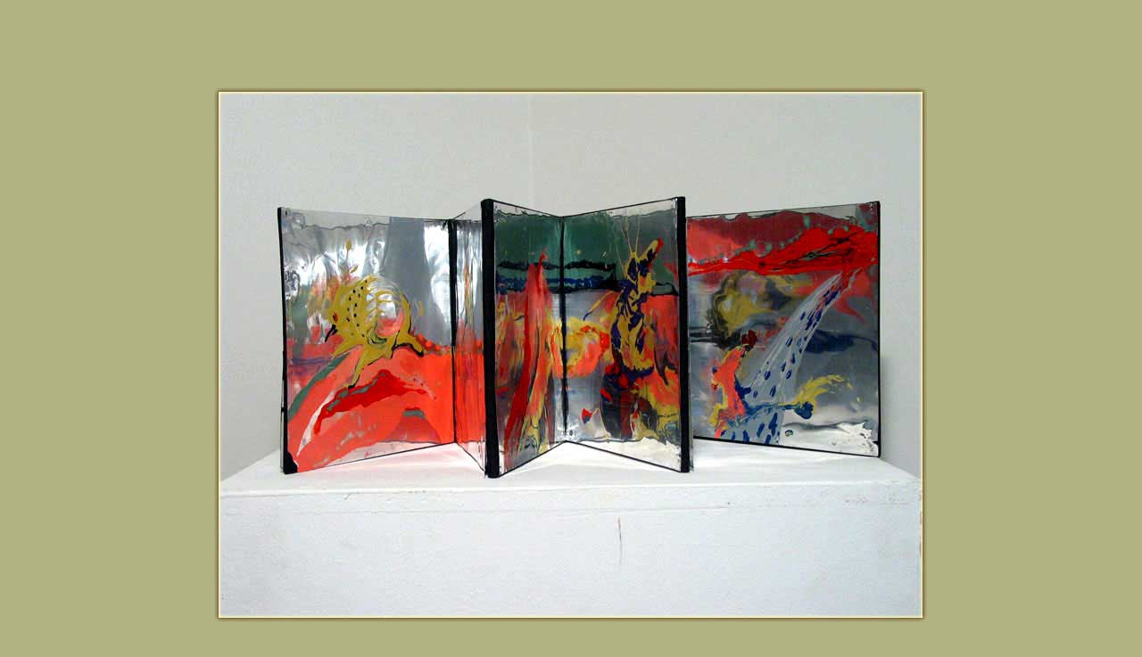

--- FILE ---
content_type: text/html
request_url: https://www.ped.muni.cz/kvv/archiv/FenKnih/2006/pagen/a21.html
body_size: 488
content:
<!DOCTYPE HTML PUBLIC "-//W3C//DTD HTML 4.0 Transitional//EN">
<HTML>
<HEAD>
<TITLE> New Document </TITLE>
<META NAME="Generator" CONTENT="EditPlus">
<META NAME="Author" CONTENT="">
<META NAME="Keywords" CONTENT="">
<META NAME="Description" CONTENT="">
</HEAD>

<style>

H1{
color: #603913;
text-decoration: bold;
font-family: sans-serif;
font-size: 24;
background-color: transparent;
font-weight: bold;
}


</style>

<BODY bgcolor="#b2b383" text="#603913">

<center>
<BR><BR><BR><BR><BR>

<IMG SRC="../pict/197.jpg" WIDTH="800" HEIGHT="600" BORDER="0" ALT="">
<BR><BR>

<H1>Pikosek<BR></H1>
Pavlina Zemanova<BR>UUD Plzen

<BR><BR><BR><BR><BR>
</center>
</BODY>
</HTML>
